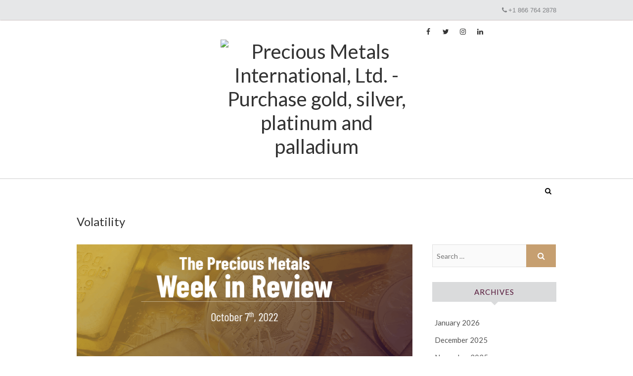

--- FILE ---
content_type: text/html; charset=UTF-8
request_url: https://blog.pmi.ky/tag/volatility/
body_size: 61306
content:
<!DOCTYPE html>
<html lang="en-US">
<head>
<meta charset="UTF-8" />
<link rel="profile" href="https://gmpg.org/xfn/11" />
<link rel="pingback" href="https://blog.pmi.ky/xmlrpc.php" />
<script type="text/javascript" src="//ajax.googleapis.com/ajax/libs/jquery/1.10.2/jquery.min.js"></script>
<meta name='robots' content='index, follow, max-image-preview:large, max-snippet:-1, max-video-preview:-1' />

	<!-- This site is optimized with the Yoast SEO plugin v25.6 - https://yoast.com/wordpress/plugins/seo/ -->
	<title>Volatility Archives - Precious Metals International Ltd.</title>
	<link rel="canonical" href="https://blog.pmi.ky/tag/volatility/" />
	<meta property="og:locale" content="en_US" />
	<meta property="og:type" content="article" />
	<meta property="og:title" content="Volatility Archives - Precious Metals International Ltd." />
	<meta property="og:url" content="https://blog.pmi.ky/tag/volatility/" />
	<meta property="og:site_name" content="Precious Metals International Ltd." />
	<meta name="twitter:card" content="summary_large_image" />
	<script type="application/ld+json" class="yoast-schema-graph">{"@context":"https://schema.org","@graph":[{"@type":"CollectionPage","@id":"https://blog.pmi.ky/tag/volatility/","url":"https://blog.pmi.ky/tag/volatility/","name":"Volatility Archives - Precious Metals International Ltd.","isPartOf":{"@id":"https://blog.pmi.ky/#website"},"primaryImageOfPage":{"@id":"https://blog.pmi.ky/tag/volatility/#primaryimage"},"image":{"@id":"https://blog.pmi.ky/tag/volatility/#primaryimage"},"thumbnailUrl":"https://i0.wp.com/blog.pmi.ky/wp-content/uploads/2022/10/precious-metals-week-in-review-october-7th-2022.png?fit=791%2C401&ssl=1","breadcrumb":{"@id":"https://blog.pmi.ky/tag/volatility/#breadcrumb"},"inLanguage":"en-US"},{"@type":"ImageObject","inLanguage":"en-US","@id":"https://blog.pmi.ky/tag/volatility/#primaryimage","url":"https://i0.wp.com/blog.pmi.ky/wp-content/uploads/2022/10/precious-metals-week-in-review-october-7th-2022.png?fit=791%2C401&ssl=1","contentUrl":"https://i0.wp.com/blog.pmi.ky/wp-content/uploads/2022/10/precious-metals-week-in-review-october-7th-2022.png?fit=791%2C401&ssl=1","width":791,"height":401,"caption":"The Precious Metals Week in Review – October 7th, 2022"},{"@type":"BreadcrumbList","@id":"https://blog.pmi.ky/tag/volatility/#breadcrumb","itemListElement":[{"@type":"ListItem","position":1,"name":"Home","item":"https://blog.pmi.ky/"},{"@type":"ListItem","position":2,"name":"Volatility"}]},{"@type":"WebSite","@id":"https://blog.pmi.ky/#website","url":"https://blog.pmi.ky/","name":"Precious Metals International Ltd.","description":"Invest in Precious Metals, Gold, Silver, Platinum, and Palladium.","publisher":{"@id":"https://blog.pmi.ky/#organization"},"potentialAction":[{"@type":"SearchAction","target":{"@type":"EntryPoint","urlTemplate":"https://blog.pmi.ky/?s={search_term_string}"},"query-input":{"@type":"PropertyValueSpecification","valueRequired":true,"valueName":"search_term_string"}}],"inLanguage":"en-US"},{"@type":"Organization","@id":"https://blog.pmi.ky/#organization","name":"Precious Metals International Ltd.","url":"https://blog.pmi.ky/","logo":{"@type":"ImageObject","inLanguage":"en-US","@id":"https://blog.pmi.ky/#/schema/logo/image/","url":"https://i0.wp.com/blog.pmi.ky/wp-content/uploads/2017/03/cropped-logo.png?fit=361%2C102&ssl=1","contentUrl":"https://i0.wp.com/blog.pmi.ky/wp-content/uploads/2017/03/cropped-logo.png?fit=361%2C102&ssl=1","width":361,"height":102,"caption":"Precious Metals International Ltd."},"image":{"@id":"https://blog.pmi.ky/#/schema/logo/image/"}}]}</script>
	<!-- / Yoast SEO plugin. -->


<link rel='dns-prefetch' href='//js.hs-scripts.com' />
<link rel='dns-prefetch' href='//secure.gravatar.com' />
<link rel='dns-prefetch' href='//stats.wp.com' />
<link rel='dns-prefetch' href='//fonts.googleapis.com' />
<link rel='dns-prefetch' href='//v0.wordpress.com' />
<link rel='dns-prefetch' href='//widgets.wp.com' />
<link rel='dns-prefetch' href='//s0.wp.com' />
<link rel='dns-prefetch' href='//0.gravatar.com' />
<link rel='dns-prefetch' href='//1.gravatar.com' />
<link rel='dns-prefetch' href='//2.gravatar.com' />
<link rel='preconnect' href='//i0.wp.com' />
<link rel='preconnect' href='//c0.wp.com' />
<link rel="alternate" type="application/rss+xml" title="Precious Metals International Ltd. &raquo; Feed" href="https://blog.pmi.ky/feed/" />
<link rel="alternate" type="application/rss+xml" title="Precious Metals International Ltd. &raquo; Comments Feed" href="https://blog.pmi.ky/comments/feed/" />
<link rel="alternate" type="application/rss+xml" title="Precious Metals International Ltd. &raquo; Volatility Tag Feed" href="https://blog.pmi.ky/tag/volatility/feed/" />
<script type="text/javascript">
/* <![CDATA[ */
window._wpemojiSettings = {"baseUrl":"https:\/\/s.w.org\/images\/core\/emoji\/15.0.3\/72x72\/","ext":".png","svgUrl":"https:\/\/s.w.org\/images\/core\/emoji\/15.0.3\/svg\/","svgExt":".svg","source":{"concatemoji":"https:\/\/blog.pmi.ky\/wp-includes\/js\/wp-emoji-release.min.js?ver=5b3dccdde2f04c2de5c1da8f440f7a12"}};
/*! This file is auto-generated */
!function(i,n){var o,s,e;function c(e){try{var t={supportTests:e,timestamp:(new Date).valueOf()};sessionStorage.setItem(o,JSON.stringify(t))}catch(e){}}function p(e,t,n){e.clearRect(0,0,e.canvas.width,e.canvas.height),e.fillText(t,0,0);var t=new Uint32Array(e.getImageData(0,0,e.canvas.width,e.canvas.height).data),r=(e.clearRect(0,0,e.canvas.width,e.canvas.height),e.fillText(n,0,0),new Uint32Array(e.getImageData(0,0,e.canvas.width,e.canvas.height).data));return t.every(function(e,t){return e===r[t]})}function u(e,t,n){switch(t){case"flag":return n(e,"\ud83c\udff3\ufe0f\u200d\u26a7\ufe0f","\ud83c\udff3\ufe0f\u200b\u26a7\ufe0f")?!1:!n(e,"\ud83c\uddfa\ud83c\uddf3","\ud83c\uddfa\u200b\ud83c\uddf3")&&!n(e,"\ud83c\udff4\udb40\udc67\udb40\udc62\udb40\udc65\udb40\udc6e\udb40\udc67\udb40\udc7f","\ud83c\udff4\u200b\udb40\udc67\u200b\udb40\udc62\u200b\udb40\udc65\u200b\udb40\udc6e\u200b\udb40\udc67\u200b\udb40\udc7f");case"emoji":return!n(e,"\ud83d\udc26\u200d\u2b1b","\ud83d\udc26\u200b\u2b1b")}return!1}function f(e,t,n){var r="undefined"!=typeof WorkerGlobalScope&&self instanceof WorkerGlobalScope?new OffscreenCanvas(300,150):i.createElement("canvas"),a=r.getContext("2d",{willReadFrequently:!0}),o=(a.textBaseline="top",a.font="600 32px Arial",{});return e.forEach(function(e){o[e]=t(a,e,n)}),o}function t(e){var t=i.createElement("script");t.src=e,t.defer=!0,i.head.appendChild(t)}"undefined"!=typeof Promise&&(o="wpEmojiSettingsSupports",s=["flag","emoji"],n.supports={everything:!0,everythingExceptFlag:!0},e=new Promise(function(e){i.addEventListener("DOMContentLoaded",e,{once:!0})}),new Promise(function(t){var n=function(){try{var e=JSON.parse(sessionStorage.getItem(o));if("object"==typeof e&&"number"==typeof e.timestamp&&(new Date).valueOf()<e.timestamp+604800&&"object"==typeof e.supportTests)return e.supportTests}catch(e){}return null}();if(!n){if("undefined"!=typeof Worker&&"undefined"!=typeof OffscreenCanvas&&"undefined"!=typeof URL&&URL.createObjectURL&&"undefined"!=typeof Blob)try{var e="postMessage("+f.toString()+"("+[JSON.stringify(s),u.toString(),p.toString()].join(",")+"));",r=new Blob([e],{type:"text/javascript"}),a=new Worker(URL.createObjectURL(r),{name:"wpTestEmojiSupports"});return void(a.onmessage=function(e){c(n=e.data),a.terminate(),t(n)})}catch(e){}c(n=f(s,u,p))}t(n)}).then(function(e){for(var t in e)n.supports[t]=e[t],n.supports.everything=n.supports.everything&&n.supports[t],"flag"!==t&&(n.supports.everythingExceptFlag=n.supports.everythingExceptFlag&&n.supports[t]);n.supports.everythingExceptFlag=n.supports.everythingExceptFlag&&!n.supports.flag,n.DOMReady=!1,n.readyCallback=function(){n.DOMReady=!0}}).then(function(){return e}).then(function(){var e;n.supports.everything||(n.readyCallback(),(e=n.source||{}).concatemoji?t(e.concatemoji):e.wpemoji&&e.twemoji&&(t(e.twemoji),t(e.wpemoji)))}))}((window,document),window._wpemojiSettings);
/* ]]> */
</script>
<style id='wp-emoji-styles-inline-css' type='text/css'>

	img.wp-smiley, img.emoji {
		display: inline !important;
		border: none !important;
		box-shadow: none !important;
		height: 1em !important;
		width: 1em !important;
		margin: 0 0.07em !important;
		vertical-align: -0.1em !important;
		background: none !important;
		padding: 0 !important;
	}
</style>
<link rel='stylesheet' id='wp-block-library-css' href='https://c0.wp.com/c/6.6.4/wp-includes/css/dist/block-library/style.min.css' type='text/css' media='all' />
<style id='pdfemb-pdf-embedder-viewer-style-inline-css' type='text/css'>
.wp-block-pdfemb-pdf-embedder-viewer{max-width:none}

</style>
<link rel='stylesheet' id='mediaelement-css' href='https://c0.wp.com/c/6.6.4/wp-includes/js/mediaelement/mediaelementplayer-legacy.min.css' type='text/css' media='all' />
<link rel='stylesheet' id='wp-mediaelement-css' href='https://c0.wp.com/c/6.6.4/wp-includes/js/mediaelement/wp-mediaelement.min.css' type='text/css' media='all' />
<style id='jetpack-sharing-buttons-style-inline-css' type='text/css'>
.jetpack-sharing-buttons__services-list{display:flex;flex-direction:row;flex-wrap:wrap;gap:0;list-style-type:none;margin:5px;padding:0}.jetpack-sharing-buttons__services-list.has-small-icon-size{font-size:12px}.jetpack-sharing-buttons__services-list.has-normal-icon-size{font-size:16px}.jetpack-sharing-buttons__services-list.has-large-icon-size{font-size:24px}.jetpack-sharing-buttons__services-list.has-huge-icon-size{font-size:36px}@media print{.jetpack-sharing-buttons__services-list{display:none!important}}.editor-styles-wrapper .wp-block-jetpack-sharing-buttons{gap:0;padding-inline-start:0}ul.jetpack-sharing-buttons__services-list.has-background{padding:1.25em 2.375em}
</style>
<style id='classic-theme-styles-inline-css' type='text/css'>
/*! This file is auto-generated */
.wp-block-button__link{color:#fff;background-color:#32373c;border-radius:9999px;box-shadow:none;text-decoration:none;padding:calc(.667em + 2px) calc(1.333em + 2px);font-size:1.125em}.wp-block-file__button{background:#32373c;color:#fff;text-decoration:none}
</style>
<style id='global-styles-inline-css' type='text/css'>
:root{--wp--preset--aspect-ratio--square: 1;--wp--preset--aspect-ratio--4-3: 4/3;--wp--preset--aspect-ratio--3-4: 3/4;--wp--preset--aspect-ratio--3-2: 3/2;--wp--preset--aspect-ratio--2-3: 2/3;--wp--preset--aspect-ratio--16-9: 16/9;--wp--preset--aspect-ratio--9-16: 9/16;--wp--preset--color--black: #000000;--wp--preset--color--cyan-bluish-gray: #abb8c3;--wp--preset--color--white: #ffffff;--wp--preset--color--pale-pink: #f78da7;--wp--preset--color--vivid-red: #cf2e2e;--wp--preset--color--luminous-vivid-orange: #ff6900;--wp--preset--color--luminous-vivid-amber: #fcb900;--wp--preset--color--light-green-cyan: #7bdcb5;--wp--preset--color--vivid-green-cyan: #00d084;--wp--preset--color--pale-cyan-blue: #8ed1fc;--wp--preset--color--vivid-cyan-blue: #0693e3;--wp--preset--color--vivid-purple: #9b51e0;--wp--preset--gradient--vivid-cyan-blue-to-vivid-purple: linear-gradient(135deg,rgba(6,147,227,1) 0%,rgb(155,81,224) 100%);--wp--preset--gradient--light-green-cyan-to-vivid-green-cyan: linear-gradient(135deg,rgb(122,220,180) 0%,rgb(0,208,130) 100%);--wp--preset--gradient--luminous-vivid-amber-to-luminous-vivid-orange: linear-gradient(135deg,rgba(252,185,0,1) 0%,rgba(255,105,0,1) 100%);--wp--preset--gradient--luminous-vivid-orange-to-vivid-red: linear-gradient(135deg,rgba(255,105,0,1) 0%,rgb(207,46,46) 100%);--wp--preset--gradient--very-light-gray-to-cyan-bluish-gray: linear-gradient(135deg,rgb(238,238,238) 0%,rgb(169,184,195) 100%);--wp--preset--gradient--cool-to-warm-spectrum: linear-gradient(135deg,rgb(74,234,220) 0%,rgb(151,120,209) 20%,rgb(207,42,186) 40%,rgb(238,44,130) 60%,rgb(251,105,98) 80%,rgb(254,248,76) 100%);--wp--preset--gradient--blush-light-purple: linear-gradient(135deg,rgb(255,206,236) 0%,rgb(152,150,240) 100%);--wp--preset--gradient--blush-bordeaux: linear-gradient(135deg,rgb(254,205,165) 0%,rgb(254,45,45) 50%,rgb(107,0,62) 100%);--wp--preset--gradient--luminous-dusk: linear-gradient(135deg,rgb(255,203,112) 0%,rgb(199,81,192) 50%,rgb(65,88,208) 100%);--wp--preset--gradient--pale-ocean: linear-gradient(135deg,rgb(255,245,203) 0%,rgb(182,227,212) 50%,rgb(51,167,181) 100%);--wp--preset--gradient--electric-grass: linear-gradient(135deg,rgb(202,248,128) 0%,rgb(113,206,126) 100%);--wp--preset--gradient--midnight: linear-gradient(135deg,rgb(2,3,129) 0%,rgb(40,116,252) 100%);--wp--preset--font-size--small: 13px;--wp--preset--font-size--medium: 20px;--wp--preset--font-size--large: 36px;--wp--preset--font-size--x-large: 42px;--wp--preset--spacing--20: 0.44rem;--wp--preset--spacing--30: 0.67rem;--wp--preset--spacing--40: 1rem;--wp--preset--spacing--50: 1.5rem;--wp--preset--spacing--60: 2.25rem;--wp--preset--spacing--70: 3.38rem;--wp--preset--spacing--80: 5.06rem;--wp--preset--shadow--natural: 6px 6px 9px rgba(0, 0, 0, 0.2);--wp--preset--shadow--deep: 12px 12px 50px rgba(0, 0, 0, 0.4);--wp--preset--shadow--sharp: 6px 6px 0px rgba(0, 0, 0, 0.2);--wp--preset--shadow--outlined: 6px 6px 0px -3px rgba(255, 255, 255, 1), 6px 6px rgba(0, 0, 0, 1);--wp--preset--shadow--crisp: 6px 6px 0px rgba(0, 0, 0, 1);}:where(.is-layout-flex){gap: 0.5em;}:where(.is-layout-grid){gap: 0.5em;}body .is-layout-flex{display: flex;}.is-layout-flex{flex-wrap: wrap;align-items: center;}.is-layout-flex > :is(*, div){margin: 0;}body .is-layout-grid{display: grid;}.is-layout-grid > :is(*, div){margin: 0;}:where(.wp-block-columns.is-layout-flex){gap: 2em;}:where(.wp-block-columns.is-layout-grid){gap: 2em;}:where(.wp-block-post-template.is-layout-flex){gap: 1.25em;}:where(.wp-block-post-template.is-layout-grid){gap: 1.25em;}.has-black-color{color: var(--wp--preset--color--black) !important;}.has-cyan-bluish-gray-color{color: var(--wp--preset--color--cyan-bluish-gray) !important;}.has-white-color{color: var(--wp--preset--color--white) !important;}.has-pale-pink-color{color: var(--wp--preset--color--pale-pink) !important;}.has-vivid-red-color{color: var(--wp--preset--color--vivid-red) !important;}.has-luminous-vivid-orange-color{color: var(--wp--preset--color--luminous-vivid-orange) !important;}.has-luminous-vivid-amber-color{color: var(--wp--preset--color--luminous-vivid-amber) !important;}.has-light-green-cyan-color{color: var(--wp--preset--color--light-green-cyan) !important;}.has-vivid-green-cyan-color{color: var(--wp--preset--color--vivid-green-cyan) !important;}.has-pale-cyan-blue-color{color: var(--wp--preset--color--pale-cyan-blue) !important;}.has-vivid-cyan-blue-color{color: var(--wp--preset--color--vivid-cyan-blue) !important;}.has-vivid-purple-color{color: var(--wp--preset--color--vivid-purple) !important;}.has-black-background-color{background-color: var(--wp--preset--color--black) !important;}.has-cyan-bluish-gray-background-color{background-color: var(--wp--preset--color--cyan-bluish-gray) !important;}.has-white-background-color{background-color: var(--wp--preset--color--white) !important;}.has-pale-pink-background-color{background-color: var(--wp--preset--color--pale-pink) !important;}.has-vivid-red-background-color{background-color: var(--wp--preset--color--vivid-red) !important;}.has-luminous-vivid-orange-background-color{background-color: var(--wp--preset--color--luminous-vivid-orange) !important;}.has-luminous-vivid-amber-background-color{background-color: var(--wp--preset--color--luminous-vivid-amber) !important;}.has-light-green-cyan-background-color{background-color: var(--wp--preset--color--light-green-cyan) !important;}.has-vivid-green-cyan-background-color{background-color: var(--wp--preset--color--vivid-green-cyan) !important;}.has-pale-cyan-blue-background-color{background-color: var(--wp--preset--color--pale-cyan-blue) !important;}.has-vivid-cyan-blue-background-color{background-color: var(--wp--preset--color--vivid-cyan-blue) !important;}.has-vivid-purple-background-color{background-color: var(--wp--preset--color--vivid-purple) !important;}.has-black-border-color{border-color: var(--wp--preset--color--black) !important;}.has-cyan-bluish-gray-border-color{border-color: var(--wp--preset--color--cyan-bluish-gray) !important;}.has-white-border-color{border-color: var(--wp--preset--color--white) !important;}.has-pale-pink-border-color{border-color: var(--wp--preset--color--pale-pink) !important;}.has-vivid-red-border-color{border-color: var(--wp--preset--color--vivid-red) !important;}.has-luminous-vivid-orange-border-color{border-color: var(--wp--preset--color--luminous-vivid-orange) !important;}.has-luminous-vivid-amber-border-color{border-color: var(--wp--preset--color--luminous-vivid-amber) !important;}.has-light-green-cyan-border-color{border-color: var(--wp--preset--color--light-green-cyan) !important;}.has-vivid-green-cyan-border-color{border-color: var(--wp--preset--color--vivid-green-cyan) !important;}.has-pale-cyan-blue-border-color{border-color: var(--wp--preset--color--pale-cyan-blue) !important;}.has-vivid-cyan-blue-border-color{border-color: var(--wp--preset--color--vivid-cyan-blue) !important;}.has-vivid-purple-border-color{border-color: var(--wp--preset--color--vivid-purple) !important;}.has-vivid-cyan-blue-to-vivid-purple-gradient-background{background: var(--wp--preset--gradient--vivid-cyan-blue-to-vivid-purple) !important;}.has-light-green-cyan-to-vivid-green-cyan-gradient-background{background: var(--wp--preset--gradient--light-green-cyan-to-vivid-green-cyan) !important;}.has-luminous-vivid-amber-to-luminous-vivid-orange-gradient-background{background: var(--wp--preset--gradient--luminous-vivid-amber-to-luminous-vivid-orange) !important;}.has-luminous-vivid-orange-to-vivid-red-gradient-background{background: var(--wp--preset--gradient--luminous-vivid-orange-to-vivid-red) !important;}.has-very-light-gray-to-cyan-bluish-gray-gradient-background{background: var(--wp--preset--gradient--very-light-gray-to-cyan-bluish-gray) !important;}.has-cool-to-warm-spectrum-gradient-background{background: var(--wp--preset--gradient--cool-to-warm-spectrum) !important;}.has-blush-light-purple-gradient-background{background: var(--wp--preset--gradient--blush-light-purple) !important;}.has-blush-bordeaux-gradient-background{background: var(--wp--preset--gradient--blush-bordeaux) !important;}.has-luminous-dusk-gradient-background{background: var(--wp--preset--gradient--luminous-dusk) !important;}.has-pale-ocean-gradient-background{background: var(--wp--preset--gradient--pale-ocean) !important;}.has-electric-grass-gradient-background{background: var(--wp--preset--gradient--electric-grass) !important;}.has-midnight-gradient-background{background: var(--wp--preset--gradient--midnight) !important;}.has-small-font-size{font-size: var(--wp--preset--font-size--small) !important;}.has-medium-font-size{font-size: var(--wp--preset--font-size--medium) !important;}.has-large-font-size{font-size: var(--wp--preset--font-size--large) !important;}.has-x-large-font-size{font-size: var(--wp--preset--font-size--x-large) !important;}
:where(.wp-block-post-template.is-layout-flex){gap: 1.25em;}:where(.wp-block-post-template.is-layout-grid){gap: 1.25em;}
:where(.wp-block-columns.is-layout-flex){gap: 2em;}:where(.wp-block-columns.is-layout-grid){gap: 2em;}
:root :where(.wp-block-pullquote){font-size: 1.5em;line-height: 1.6;}
</style>
<link rel='stylesheet' id='edge-style-css' href='https://blog.pmi.ky/wp-content/themes/pmi_blog_2019/style.css?ver=5b3dccdde2f04c2de5c1da8f440f7a12' type='text/css' media='all' />
<link rel='stylesheet' id='font-awesome-css' href='https://blog.pmi.ky/wp-content/themes/pmi_blog_2019/assets/font-awesome/css/font-awesome.min.css?ver=5b3dccdde2f04c2de5c1da8f440f7a12' type='text/css' media='all' />
<link rel='stylesheet' id='edge-responsive-css' href='https://blog.pmi.ky/wp-content/themes/pmi_blog_2019/css/responsive.css?ver=5b3dccdde2f04c2de5c1da8f440f7a12' type='text/css' media='all' />
<link rel='stylesheet' id='edge_google_fonts-css' href='//fonts.googleapis.com/css?family=Lato%3A400%2C300%2C700%2C400italic%7CPlayfair+Display&#038;ver=6.6.4' type='text/css' media='all' />
<link rel='stylesheet' id='jetpack_likes-css' href='https://c0.wp.com/p/jetpack/14.5/modules/likes/style.css' type='text/css' media='all' />
<script type="text/javascript" src="https://c0.wp.com/c/6.6.4/wp-includes/js/jquery/jquery.min.js" id="jquery-core-js"></script>
<script type="text/javascript" src="https://c0.wp.com/c/6.6.4/wp-includes/js/jquery/jquery-migrate.min.js" id="jquery-migrate-js"></script>
<script type="text/javascript" src="https://blog.pmi.ky/wp-content/themes/pmi_blog_2019/js/edge-main.js?ver=5b3dccdde2f04c2de5c1da8f440f7a12" id="edge-main-js"></script>
<!--[if lt IE 9]>
<script type="text/javascript" src="https://blog.pmi.ky/wp-content/themes/pmi_blog_2019/js/html5.js?ver=3.7.3" id="html5-js"></script>
<![endif]-->
<link rel="https://api.w.org/" href="https://blog.pmi.ky/wp-json/" /><link rel="alternate" title="JSON" type="application/json" href="https://blog.pmi.ky/wp-json/wp/v2/tags/485" />			<!-- DO NOT COPY THIS SNIPPET! Start of Page Analytics Tracking for HubSpot WordPress plugin v11.3.37-->
			<script class="hsq-set-content-id" data-content-id="listing-page">
				var _hsq = _hsq || [];
				_hsq.push(["setContentType", "listing-page"]);
			</script>
			<!-- DO NOT COPY THIS SNIPPET! End of Page Analytics Tracking for HubSpot WordPress plugin -->
				<style>img#wpstats{display:none}</style>
			<meta name="viewport" content="width=device-width, initial-scale=1, maximum-scale=1">
	<!-- Custom CSS -->
<style type="text/css" media="screen">
/*Disabled First Big Letter */
									.post:first-child .entry-content p:first-child:first-letter {
									 border-right: none;
									 display: inherit;
									 float: inherit;
									 font-family: inherit;
									 font-size: inherit;
									 line-height: inherit;
									 margin-bottom: inherit;
									 margin-right: inherit;
									 margin-top: inherit;
									 padding: inherit;
									 text-a
</style>

<!-- Meta Pixel Code -->
<script type='text/javascript'>
!function(f,b,e,v,n,t,s){if(f.fbq)return;n=f.fbq=function(){n.callMethod?
n.callMethod.apply(n,arguments):n.queue.push(arguments)};if(!f._fbq)f._fbq=n;
n.push=n;n.loaded=!0;n.version='2.0';n.queue=[];t=b.createElement(e);t.async=!0;
t.src=v;s=b.getElementsByTagName(e)[0];s.parentNode.insertBefore(t,s)}(window,
document,'script','https://connect.facebook.net/en_US/fbevents.js');
</script>
<!-- End Meta Pixel Code -->
<script type='text/javascript'>var url = window.location.origin + '?ob=open-bridge';
            fbq('set', 'openbridge', '365652051123411', url);
fbq('init', '365652051123411', {}, {
    "agent": "wordpress-6.6.4-4.1.5"
})</script><script type='text/javascript'>
    fbq('track', 'PageView', []);
  </script><link rel="icon" href="https://i0.wp.com/blog.pmi.ky/wp-content/uploads/2019/05/cropped-pmi-favicon.png?fit=32%2C32&#038;ssl=1" sizes="32x32" />
<link rel="icon" href="https://i0.wp.com/blog.pmi.ky/wp-content/uploads/2019/05/cropped-pmi-favicon.png?fit=192%2C192&#038;ssl=1" sizes="192x192" />
<link rel="apple-touch-icon" href="https://i0.wp.com/blog.pmi.ky/wp-content/uploads/2019/05/cropped-pmi-favicon.png?fit=180%2C180&#038;ssl=1" />
<meta name="msapplication-TileImage" content="https://i0.wp.com/blog.pmi.ky/wp-content/uploads/2019/05/cropped-pmi-favicon.png?fit=270%2C270&#038;ssl=1" />
		<style type="text/css" id="wp-custom-css">
			/* 2.0 Typography
================================================== */
body,
button,
input,
select,
textarea {
	color: #333;
	font: 400 15px/1.5 'lato', sans-serif;
	word-wrap: break-word;
	overflow-x: hidden;
}

/* ----- #Headings  ----- */
h1, h2, h3, h4, h5, h6 {
	color: #333;
	font-family: 'Lato', sans-serif;
	font-weight: 400;
	margin-top:0;
	padding-bottom: 20px;
}
h1 a, h2 a, h3 a, h4 a, h5 a, h6 a { 
	font-weight: inherit;
}
h1 {
	font-size: 24px;
	line-height: 26px;
}
h2 {
	font-size: 22px;
	line-height: 24px;
}
h3 {
	font-size: 20px;
	line-height: 22px;
}
h4 {
	font-size: 18px;
	line-height: 20px;
}
h5 {
	font-size: 16px;
	line-height: 18px;
}
h6 {
	font-size: 14px;
	line-height: 16px;
}

.highlight { 
	font-weight: 500;
}


/* 25.0 Widgets
================================================== */

.widget {
	margin-bottom: 30px;
}
.widget ul li a {
	color: #545454;
}
.widget ul li a:hover {
	color: #C69f70;
}
.widget-title {
	font-size: 16px;
	line-height: 24px;
	font-weight: 400;
	padding-bottom: 20px;
}
.widget-title,
.widget-title a {
	color:#333;
}
.widget-title a:hover {
	color: #C69f70;
}
#secondary .widget-title:after {
	-moz-border-bottom-colors: none;
	-moz-border-left-colors: none;
	-moz-border-right-colors: none;
	-moz-border-top-colors: none;
	border-color: #dadbdc transparent transparent;
	border-image: none;
	border-style: solid;
	border-width: 7px;
	content: "";
	height: 0;
	left: 50%;
	margin-left: -7px;
	position: absolute;
	top: 100%;
	width: 0;
}
#secondary .widget-title {
	background-color: #dadbdc;
	color: #531436;
	font-size: 15px;
	line-height: 24px;
	letter-spacing: 1px;
	margin-bottom: 25px;
	padding: 8px 0;
	position: relative;
	text-align: center;
	text-transform: uppercase;
}

/* ----- Site Info ----- */
.site-info {
	padding: 20px 0px 15px;
	background-color: #f8f8f8;
	font-size: 14px;
	line-height: 22px;
	text-align: center;
	background-position: center center;
	background-size: cover;
}
.site-info .social-links {
	float: none;
	margin-bottom: 15px;
	text-align: center;
}
.site-info .social-links {
	display: inline-block;
}
.site-info .social-links a {
	border: 1px solid #ffffff;
	color: #ffffff;
	display: inline-block;
	margin: 10px 8px 0;
}
.site-info .social-links a:hover {
	border-color: transparent;
}
.site-info .copyright {
	color: #ffffff;
	font-size: 13px;
	line-height: 21px;
	padding-top: 15px;
	text-align: center;
}
.site-info .copyright a {
	color: #ffffff;
}
.site-info .copyright a:hover {
	color: #ffffff;
}		</style>
			<!-- Global site tag (gtag.js) - Google Analytics -->
<script async src="https://www.googletagmanager.com/gtag/js?id=G-L0VBN9QFD9"></script>
<script>
  window.dataLayer = window.dataLayer || [];
  function gtag(){dataLayer.push(arguments);}
  gtag('js', new Date());

  gtag('config', 'G-L0VBN9QFD9');
</script>
</head>
<body data-rsssl=1 class="archive tag tag-volatility tag-485 wp-custom-logo">
<div id="page" class="hfeed site">
<!-- Masthead ============================================= -->
<header id="masthead" class="site-header">
	<div id="top_menu">

		<div class="container">
			<div class=pull-left> 
				<!--<a class="email" href="mailto:pmi@pmi.ky"><i class="fa fa-mail fa-fw"></i>pmi@pmi.ky</a>-->
				<span id="NYTime" style="line-height: 48px !important;">
					<iframe src="https://freesecure.timeanddate.com/clock/i6pzjjy3/n179/fn14/fs12/fc808285/tct/pct/ahl/tt0/th2/ta1" frameborder="0" width="288" height="18" allowTransparency="true"></iframe>
				</span>
				<!-- <span id="NYTime"> <span class="data_loading data_NYTime"><i class="fa fa-cog fa-spin" aria-hidden="true"></i></span>Loading.. </span> -->
			</div>
			<div class=pull-right> 
				<a class="telephone" href="tel:18667642878"><i class="fa fa-phone fa-fw"></i>+1 866 764 2878</a>
			</div>
			<div class="clearfix"></div>
		</div>
	</div>
				<div class="top-header">
			<div class="container clearfix">
				<div class="header-social-block">	<div class="social-links clearfix">
		<a target="_blank" href="https://www.facebook.com/pmi.ky/"><i class="fa fa-facebook"></i></a><a target="_blank" href="https://twitter.com/pmi_ky"><i class="fa fa-twitter"></i></a><a target="_blank" href="https://www.instagram.com/pmi.ky/"><i class="fa fa-instagram"></i></a><a target="_blank" href="https://www.linkedin.com/company/pmi.ky"><i class="fa fa-linkedin"></i></a>	</div><!-- end .social-links -->
</div><!-- end .header-social-block -->		<div id="site-branding">
		 <h2 id="site-title"> 			<!-- <a href="" title="" rel="home">  </a> -->
			<img class="img-responsive footter_logos left" src="https://www.pmi.ky/www_site/view//layout/img/precious-metals-international-logo.svg"
            alt="Precious Metals International, Ltd. - Purchase gold, silver, platinum and palladium" title="Precious Metals International, Ltd. - Purchase gold, silver, platinum and palladium" width="400" height="60">
		 </h2> <!-- end .site-title --> 		<!-- <div id ="site-description">  </div> end #site-description -->
				</div> <!-- end #site-branding -->
					</div> <!-- end .container -->
		</div> <!-- end .top-header -->
		<!-- Main Header============================================= -->
				<div id="sticky_header">
					<div class="container clearfix">
					  	<h3 class="nav-site-title">
							<a href="https://blog.pmi.ky/" title="Precious Metals International Ltd.">Precious Metals International Ltd.</a>
						</h3>
					<!-- end .nav-site-title -->
						<!-- Main Nav ============================================= -->
												<nav id="site-navigation" class="main-navigation clearfix">
							<button class="menu-toggle" aria-controls="primary-menu" aria-expanded="false">
								<span class="line-one"></span>
					  			<span class="line-two"></span>
					  			<span class="line-three"></span>
						  	</button>
					  	<!-- end .menu-toggle -->
													</nav> <!-- end #site-navigation -->
													<div id="search-toggle" class="header-search"></div>
							<div id="search-box" class="clearfix">
								<form class="search-form" action="https://blog.pmi.ky/" method="get">
		<input type="search" name="s" class="search-field" placeholder="Search &hellip;" autocomplete="off">
	<button type="submit" class="search-submit"><i class="fa fa-search"></i></button>
	</form> <!-- end .search-form -->							</div>  <!-- end #search-box -->
						</div> <!-- end .container -->
			</div> <!-- end #sticky_header --></header> <!-- end #masthead -->
<!-- Main Page Start ============================================= -->
<div id="content">
<div class="container clearfix">
<script type="text/javascript">
    // $(document).ready(function(){
    //     jClock = function (jDate, jHora, jMin, jSec) {
    //         $("#NYTime").html('Today is ' + jDate + ' at ' + jHora + ':' + jMin + ':' + jSec + ' EST <a style="display:none" type="button" href="https://www.pmi.ky/www_app/index.php" class="form button lol">HOME</a>');
    //     };

    //     var jDate = 'Thursday, January 22 2026';
    //     var jHora = '12';
    //     var jMin  = '43';
    //     var jSec  = '54';

    //     jClock(jDate, jHora, jMin, jSec);

    //     var jClockInterval = setInterval(function () {
    //         jSec++;
    //         if (jSec >= 60) {
    //             jMin++;
    //             if (jMin >= 60) {
    //                 jHora++;
    //                 if (jHora > 23) {
    //                     jHora = '00';
    //                 }
    //                 else if (jHora < 10) {
    //                     jHora = '0' + jHora;
    //                 }
    //                 jMin = '00';
    //             } else if (jMin < 10) {
    //                 jMin = '0' + jMin;
    //             }
    //             jSec = '00';
    //         } else if (jSec < 10) {
    //             jSec = '0' + jSec;
    //         }
    //         jClock(jDate, jHora, jMin, jSec);
    //     }, 1000);
    // }); 
</script>
	<div class="page-header">
		<h1 class="page-title">Volatility</h1>
		<!-- .page-title -->
				<!-- .breadcrumb -->
	</div>
	<!-- .page-header -->
			<div id="primary">
								<main id="main" class="site-main clearfix">
							<article id="post-5683" class="post-5683 post type-post status-publish format-standard has-post-thumbnail hentry category-week-in-review tag-crude-oil-prices tag-federal-reserve tag-hurricane-ian tag-inflation tag-kim-jong-un tag-non-farm-payrolls tag-russia-vs-ukraine tag-state-unemployment tag-volatility">
					<div class="post-image-content">
				<figure class="post-featured-image">
					<a href="https://blog.pmi.ky/2022/10/08/the-precious-metals-week-in-review-october-7th-2022/" title="The Precious Metals Week in Review – October 7th, 2022">
					<img width="791" height="401" src="https://blog.pmi.ky/wp-content/uploads/2022/10/precious-metals-week-in-review-october-7th-2022.png" class="attachment-post-thumbnail size-post-thumbnail wp-post-image" alt="The Precious Metals Week in Review – October 7th, 2022" decoding="async" fetchpriority="high" srcset="https://i0.wp.com/blog.pmi.ky/wp-content/uploads/2022/10/precious-metals-week-in-review-october-7th-2022.png?w=791&amp;ssl=1 791w, https://i0.wp.com/blog.pmi.ky/wp-content/uploads/2022/10/precious-metals-week-in-review-october-7th-2022.png?resize=300%2C152&amp;ssl=1 300w, https://i0.wp.com/blog.pmi.ky/wp-content/uploads/2022/10/precious-metals-week-in-review-october-7th-2022.png?resize=768%2C389&amp;ssl=1 768w" sizes="(max-width: 791px) 100vw, 791px" data-attachment-id="5695" data-permalink="https://blog.pmi.ky/2022/10/08/the-precious-metals-week-in-review-october-7th-2022/precious-metals-week-in-review-october-7th-2022/" data-orig-file="https://i0.wp.com/blog.pmi.ky/wp-content/uploads/2022/10/precious-metals-week-in-review-october-7th-2022.png?fit=791%2C401&amp;ssl=1" data-orig-size="791,401" data-comments-opened="1" data-image-meta="{&quot;aperture&quot;:&quot;0&quot;,&quot;credit&quot;:&quot;&quot;,&quot;camera&quot;:&quot;&quot;,&quot;caption&quot;:&quot;&quot;,&quot;created_timestamp&quot;:&quot;0&quot;,&quot;copyright&quot;:&quot;&quot;,&quot;focal_length&quot;:&quot;0&quot;,&quot;iso&quot;:&quot;0&quot;,&quot;shutter_speed&quot;:&quot;0&quot;,&quot;title&quot;:&quot;&quot;,&quot;orientation&quot;:&quot;0&quot;}" data-image-title="The Precious Metals Week in Review – October 7th, 2022" data-image-description="&lt;p&gt;The Precious Metals Week in Review – October 7th, 2022&lt;/p&gt;
" data-image-caption="&lt;p&gt;The Precious Metals Week in Review – October 7th, 2022&lt;/p&gt;
" data-medium-file="https://i0.wp.com/blog.pmi.ky/wp-content/uploads/2022/10/precious-metals-week-in-review-october-7th-2022.png?fit=300%2C152&amp;ssl=1" data-large-file="https://i0.wp.com/blog.pmi.ky/wp-content/uploads/2022/10/precious-metals-week-in-review-october-7th-2022.png?fit=790%2C400&amp;ssl=1" />					</a>
				</figure><!-- end.post-featured-image  -->
			</div> <!-- end.post-image-content -->
				<header class="entry-header">
					<div class="entry-meta">
				<span class="cat-links">
					<a href="https://blog.pmi.ky/category/week-in-review/" rel="category tag">Week In Review</a>				</span> <!-- end .cat-links -->
								<span class="tag-links">
				<a href="https://blog.pmi.ky/tag/crude-oil-prices/" rel="tag">Crude Oil Prices</a>, <a href="https://blog.pmi.ky/tag/federal-reserve/" rel="tag">Federal Reserve</a>, <a href="https://blog.pmi.ky/tag/hurricane-ian/" rel="tag">Hurricane Ian</a>, <a href="https://blog.pmi.ky/tag/inflation/" rel="tag">Inflation</a>, <a href="https://blog.pmi.ky/tag/kim-jong-un/" rel="tag">Kim Jong Un</a>, <a href="https://blog.pmi.ky/tag/non-farm-payrolls/" rel="tag">Non-Farm Payrolls</a>, <a href="https://blog.pmi.ky/tag/russia-vs-ukraine/" rel="tag">Russia vs Ukraine</a>, <a href="https://blog.pmi.ky/tag/state-unemployment/" rel="tag">State Unemployment</a>, <a href="https://blog.pmi.ky/tag/volatility/" rel="tag">Volatility</a>				</span> <!-- end .tag-links -->
							</div><!-- end .entry-meta -->
					<h2 class="entry-title"> <a href="https://blog.pmi.ky/2022/10/08/the-precious-metals-week-in-review-october-7th-2022/" title="The Precious Metals Week in Review – October 7th, 2022"> The Precious Metals Week in Review – October 7th, 2022 </a> </h2> <!-- end.entry-title -->
			<div class="entry-meta">
				<span class="posted-on"><a title="4:04 pm" href="https://blog.pmi.ky/2022/10/08/the-precious-metals-week-in-review-october-7th-2022/">
				October 8, 2022 </a></span>
			</div><!-- end .entry-meta -->
		</header><!-- end .entry-header -->
		<div class="entry-content">
			<p>1. Volatility remained extreme this week as the U.S. saw the release of the Non-Farm Payrolls report for September and the war in Ukraine became increasingly desperate for the Russian occupiers. 2. For the week ending October 1, the seasonally adjusted number of Americans filing initial claims for unemployment surged by 29,000 from the previous&hellip; </p>
		</div> <!-- end .entry-content -->
					<footer class="entry-footer">
								<a class="more-link" title="" href="https://blog.pmi.ky/2022/10/08/the-precious-metals-week-in-review-october-7th-2022/">
				Read More				</a>
								<div class="entry-meta">
										<span class="author vcard"><a href="https://blog.pmi.ky/author/pmimarketing/" title="Precious Metals International Ltd.">
					Precious Metals International Ltd. </a></span> 
					
										<span class="comments">
					<a href="https://blog.pmi.ky/2022/10/08/the-precious-metals-week-in-review-october-7th-2022/#respond">No Comments</a> </span>
									</div> <!-- end .entry-meta -->
							</footer> <!-- end .entry-footer -->
				</article><!-- end .post -->		<article id="post-1558" class="post-1558 post type-post status-publish format-standard has-post-thumbnail hentry category-covid-19 category-donald-trump category-week-in-review tag-coronavirus tag-crude-oil-prices tag-recession tag-state-unemployment tag-volatility">
					<div class="post-image-content">
				<figure class="post-featured-image">
					<a href="https://blog.pmi.ky/2020/03/27/the-precious-metals-week-in-review-march-27th-2020/" title="The Precious Metals Week in Review – March 27th, 2020">
					<img width="791" height="401" src="https://blog.pmi.ky/wp-content/uploads/2020/03/precious-metals-week-in-review-march-27th-2020-2.png" class="attachment-post-thumbnail size-post-thumbnail wp-post-image" alt="The Precious Metals Week in Review - March 27th, 2020." decoding="async" srcset="https://i0.wp.com/blog.pmi.ky/wp-content/uploads/2020/03/precious-metals-week-in-review-march-27th-2020-2.png?w=791&amp;ssl=1 791w, https://i0.wp.com/blog.pmi.ky/wp-content/uploads/2020/03/precious-metals-week-in-review-march-27th-2020-2.png?resize=300%2C152&amp;ssl=1 300w, https://i0.wp.com/blog.pmi.ky/wp-content/uploads/2020/03/precious-metals-week-in-review-march-27th-2020-2.png?resize=768%2C389&amp;ssl=1 768w" sizes="(max-width: 791px) 100vw, 791px" data-attachment-id="1566" data-permalink="https://blog.pmi.ky/2020/03/27/the-precious-metals-week-in-review-march-27th-2020/precious-metals-week-in-review-march-27th-2020/" data-orig-file="https://i0.wp.com/blog.pmi.ky/wp-content/uploads/2020/03/precious-metals-week-in-review-march-27th-2020-2.png?fit=791%2C401&amp;ssl=1" data-orig-size="791,401" data-comments-opened="1" data-image-meta="{&quot;aperture&quot;:&quot;0&quot;,&quot;credit&quot;:&quot;&quot;,&quot;camera&quot;:&quot;&quot;,&quot;caption&quot;:&quot;&quot;,&quot;created_timestamp&quot;:&quot;0&quot;,&quot;copyright&quot;:&quot;&quot;,&quot;focal_length&quot;:&quot;0&quot;,&quot;iso&quot;:&quot;0&quot;,&quot;shutter_speed&quot;:&quot;0&quot;,&quot;title&quot;:&quot;&quot;,&quot;orientation&quot;:&quot;0&quot;}" data-image-title="The Precious Metals Week in Review &#8211; March 27th, 2020." data-image-description="&lt;p&gt;The Precious Metals Week in Review &#8211; March 27th, 2020.&lt;/p&gt;
" data-image-caption="&lt;p&gt;The Precious Metals Week in Review &#8211; March 27th, 2020.&lt;/p&gt;
" data-medium-file="https://i0.wp.com/blog.pmi.ky/wp-content/uploads/2020/03/precious-metals-week-in-review-march-27th-2020-2.png?fit=300%2C152&amp;ssl=1" data-large-file="https://i0.wp.com/blog.pmi.ky/wp-content/uploads/2020/03/precious-metals-week-in-review-march-27th-2020-2.png?fit=790%2C400&amp;ssl=1" />					</a>
				</figure><!-- end.post-featured-image  -->
			</div> <!-- end.post-image-content -->
				<header class="entry-header">
					<div class="entry-meta">
				<span class="cat-links">
					<a href="https://blog.pmi.ky/category/covid-19/" rel="category tag">COVID-19</a>, <a href="https://blog.pmi.ky/category/donald-trump/" rel="category tag">Donald Trump</a>, <a href="https://blog.pmi.ky/category/week-in-review/" rel="category tag">Week In Review</a>				</span> <!-- end .cat-links -->
								<span class="tag-links">
				<a href="https://blog.pmi.ky/tag/coronavirus/" rel="tag">Coronavirus</a>, <a href="https://blog.pmi.ky/tag/crude-oil-prices/" rel="tag">Crude Oil Prices</a>, <a href="https://blog.pmi.ky/tag/recession/" rel="tag">Recession</a>, <a href="https://blog.pmi.ky/tag/state-unemployment/" rel="tag">State Unemployment</a>, <a href="https://blog.pmi.ky/tag/volatility/" rel="tag">Volatility</a>				</span> <!-- end .tag-links -->
							</div><!-- end .entry-meta -->
					<h2 class="entry-title"> <a href="https://blog.pmi.ky/2020/03/27/the-precious-metals-week-in-review-march-27th-2020/" title="The Precious Metals Week in Review – March 27th, 2020"> The Precious Metals Week in Review – March 27th, 2020 </a> </h2> <!-- end.entry-title -->
			<div class="entry-meta">
				<span class="posted-on"><a title="7:37 pm" href="https://blog.pmi.ky/2020/03/27/the-precious-metals-week-in-review-march-27th-2020/">
				March 27, 2020 </a></span>
			</div><!-- end .entry-meta -->
		</header><!-- end .entry-header -->
		<div class="entry-content">
			<p>Market volatility remains extreme as researchers scramble to find treatment protocols and preventative vaccines for COVID-19, the spread of which has brought the globally connected economy to a shuddering halt.</p>
		</div> <!-- end .entry-content -->
					<footer class="entry-footer">
								<a class="more-link" title="" href="https://blog.pmi.ky/2020/03/27/the-precious-metals-week-in-review-march-27th-2020/">
				Read More				</a>
								<div class="entry-meta">
										<span class="author vcard"><a href="https://blog.pmi.ky/author/pmimarketing/" title="Precious Metals International Ltd.">
					Precious Metals International Ltd. </a></span> 
					
										<span class="comments">
					<a href="https://blog.pmi.ky/2020/03/27/the-precious-metals-week-in-review-march-27th-2020/#respond">No Comments</a> </span>
									</div> <!-- end .entry-meta -->
							</footer> <!-- end .entry-footer -->
				</article><!-- end .post -->		<article id="post-952" class="post-952 post type-post status-publish format-standard has-post-thumbnail hentry category-gold category-jeff-clark category-silver tag-gold-prices tag-investing tag-investment tag-silver-prices tag-volatility">
					<div class="post-image-content">
				<figure class="post-featured-image">
					<a href="https://blog.pmi.ky/2019/06/08/gold-silver-volatility-near-record-lows-guess-what-comes-next/" title="Gold &#038; Silver Volatility Near Record Lows — Guess What Comes Next?">
					<img width="790" height="453" src="https://blog.pmi.ky/wp-content/uploads/2019/06/gold-silver-volatility-near-record-lows.jpg" class="attachment-post-thumbnail size-post-thumbnail wp-post-image" alt="Gold &amp; Silver Volatility Near Record Lows — Guess What Comes Next?" decoding="async" srcset="https://i0.wp.com/blog.pmi.ky/wp-content/uploads/2019/06/gold-silver-volatility-near-record-lows.jpg?w=790&amp;ssl=1 790w, https://i0.wp.com/blog.pmi.ky/wp-content/uploads/2019/06/gold-silver-volatility-near-record-lows.jpg?resize=300%2C172&amp;ssl=1 300w, https://i0.wp.com/blog.pmi.ky/wp-content/uploads/2019/06/gold-silver-volatility-near-record-lows.jpg?resize=768%2C440&amp;ssl=1 768w" sizes="(max-width: 790px) 100vw, 790px" data-attachment-id="959" data-permalink="https://blog.pmi.ky/2019/06/08/gold-silver-volatility-near-record-lows-guess-what-comes-next/gold-silver-volatility-near-record-lows/" data-orig-file="https://i0.wp.com/blog.pmi.ky/wp-content/uploads/2019/06/gold-silver-volatility-near-record-lows.jpg?fit=790%2C453&amp;ssl=1" data-orig-size="790,453" data-comments-opened="1" data-image-meta="{&quot;aperture&quot;:&quot;0&quot;,&quot;credit&quot;:&quot;&quot;,&quot;camera&quot;:&quot;&quot;,&quot;caption&quot;:&quot;&quot;,&quot;created_timestamp&quot;:&quot;0&quot;,&quot;copyright&quot;:&quot;&quot;,&quot;focal_length&quot;:&quot;0&quot;,&quot;iso&quot;:&quot;0&quot;,&quot;shutter_speed&quot;:&quot;0&quot;,&quot;title&quot;:&quot;&quot;,&quot;orientation&quot;:&quot;0&quot;}" data-image-title="Gold &#038; Silver Volatility Near Record Lows — Guess What Comes Next?" data-image-description="&lt;p&gt;Gold &#038; Silver Volatility Near Record Lows — Guess What Comes Next?&lt;/p&gt;
" data-image-caption="&lt;p&gt;Gold &#038; Silver Volatility Near Record Lows — Guess What Comes Next?&lt;/p&gt;
&lt;p&gt;An article by Jeff Clark.&lt;/p&gt;
" data-medium-file="https://i0.wp.com/blog.pmi.ky/wp-content/uploads/2019/06/gold-silver-volatility-near-record-lows.jpg?fit=300%2C172&amp;ssl=1" data-large-file="https://i0.wp.com/blog.pmi.ky/wp-content/uploads/2019/06/gold-silver-volatility-near-record-lows.jpg?fit=790%2C453&amp;ssl=1" />					</a>
				</figure><!-- end.post-featured-image  -->
			</div> <!-- end.post-image-content -->
				<header class="entry-header">
					<div class="entry-meta">
				<span class="cat-links">
					<a href="https://blog.pmi.ky/category/gold/" rel="category tag">Gold</a>, <a href="https://blog.pmi.ky/category/jeff-clark/" rel="category tag">Jeff Clark</a>, <a href="https://blog.pmi.ky/category/silver/" rel="category tag">Silver</a>				</span> <!-- end .cat-links -->
								<span class="tag-links">
				<a href="https://blog.pmi.ky/tag/gold-prices/" rel="tag">Gold Prices</a>, <a href="https://blog.pmi.ky/tag/investing/" rel="tag">Investing</a>, <a href="https://blog.pmi.ky/tag/investment/" rel="tag">Investment</a>, <a href="https://blog.pmi.ky/tag/silver-prices/" rel="tag">Silver Prices</a>, <a href="https://blog.pmi.ky/tag/volatility/" rel="tag">Volatility</a>				</span> <!-- end .tag-links -->
							</div><!-- end .entry-meta -->
					<h2 class="entry-title"> <a href="https://blog.pmi.ky/2019/06/08/gold-silver-volatility-near-record-lows-guess-what-comes-next/" title="Gold &#038; Silver Volatility Near Record Lows — Guess What Comes Next?"> Gold &#038; Silver Volatility Near Record Lows — Guess What Comes Next? </a> </h2> <!-- end.entry-title -->
			<div class="entry-meta">
				<span class="posted-on"><a title="10:00 am" href="https://blog.pmi.ky/2019/06/08/gold-silver-volatility-near-record-lows-guess-what-comes-next/">
				June 8, 2019 </a></span>
			</div><!-- end .entry-meta -->
		</header><!-- end .entry-header -->
		<div class="entry-content">
			<p>As precious metals investors know all too well, gold and silver prices haven’t moved much for the past 5+ years. And along with that stagnant price environment has come low volatility.</p>
		</div> <!-- end .entry-content -->
					<footer class="entry-footer">
								<a class="more-link" title="" href="https://blog.pmi.ky/2019/06/08/gold-silver-volatility-near-record-lows-guess-what-comes-next/">
				Read More				</a>
								<div class="entry-meta">
										<span class="author vcard"><a href="https://blog.pmi.ky/author/pmimarketing/" title="Precious Metals International Ltd.">
					Precious Metals International Ltd. </a></span> 
					
										<span class="comments">
					<a href="https://blog.pmi.ky/2019/06/08/gold-silver-volatility-near-record-lows-guess-what-comes-next/#respond">No Comments</a> </span>
									</div> <!-- end .entry-meta -->
							</footer> <!-- end .entry-footer -->
				</article><!-- end .post -->				</main> <!-- #main -->
				<div class="container"></div> <!-- end .container -->						</div> <!-- #primary -->
						
<div id="secondary">
    <aside id="search-4" class="widget widget_search"><form class="search-form" action="https://blog.pmi.ky/" method="get">
		<input type="search" name="s" class="search-field" placeholder="Search &hellip;" autocomplete="off">
	<button type="submit" class="search-submit"><i class="fa fa-search"></i></button>
	</form> <!-- end .search-form --></aside><aside id="archives-5" class="widget widget_archive"><h2 class="widget-title">Archives</h2>
			<ul>
					<li><a href='https://blog.pmi.ky/2026/01/'>January 2026</a></li>
	<li><a href='https://blog.pmi.ky/2025/12/'>December 2025</a></li>
	<li><a href='https://blog.pmi.ky/2025/11/'>November 2025</a></li>
	<li><a href='https://blog.pmi.ky/2025/10/'>October 2025</a></li>
	<li><a href='https://blog.pmi.ky/2025/09/'>September 2025</a></li>
	<li><a href='https://blog.pmi.ky/2025/08/'>August 2025</a></li>
	<li><a href='https://blog.pmi.ky/2025/07/'>July 2025</a></li>
	<li><a href='https://blog.pmi.ky/2025/06/'>June 2025</a></li>
	<li><a href='https://blog.pmi.ky/2025/05/'>May 2025</a></li>
	<li><a href='https://blog.pmi.ky/2025/04/'>April 2025</a></li>
	<li><a href='https://blog.pmi.ky/2025/03/'>March 2025</a></li>
	<li><a href='https://blog.pmi.ky/2025/02/'>February 2025</a></li>
	<li><a href='https://blog.pmi.ky/2025/01/'>January 2025</a></li>
	<li><a href='https://blog.pmi.ky/2024/12/'>December 2024</a></li>
	<li><a href='https://blog.pmi.ky/2024/11/'>November 2024</a></li>
	<li><a href='https://blog.pmi.ky/2024/10/'>October 2024</a></li>
	<li><a href='https://blog.pmi.ky/2024/09/'>September 2024</a></li>
	<li><a href='https://blog.pmi.ky/2024/08/'>August 2024</a></li>
	<li><a href='https://blog.pmi.ky/2024/07/'>July 2024</a></li>
	<li><a href='https://blog.pmi.ky/2024/06/'>June 2024</a></li>
	<li><a href='https://blog.pmi.ky/2024/05/'>May 2024</a></li>
	<li><a href='https://blog.pmi.ky/2024/04/'>April 2024</a></li>
	<li><a href='https://blog.pmi.ky/2024/03/'>March 2024</a></li>
	<li><a href='https://blog.pmi.ky/2024/02/'>February 2024</a></li>
	<li><a href='https://blog.pmi.ky/2024/01/'>January 2024</a></li>
	<li><a href='https://blog.pmi.ky/2023/12/'>December 2023</a></li>
	<li><a href='https://blog.pmi.ky/2023/11/'>November 2023</a></li>
	<li><a href='https://blog.pmi.ky/2023/10/'>October 2023</a></li>
	<li><a href='https://blog.pmi.ky/2023/09/'>September 2023</a></li>
	<li><a href='https://blog.pmi.ky/2023/08/'>August 2023</a></li>
	<li><a href='https://blog.pmi.ky/2023/07/'>July 2023</a></li>
	<li><a href='https://blog.pmi.ky/2023/06/'>June 2023</a></li>
	<li><a href='https://blog.pmi.ky/2023/05/'>May 2023</a></li>
	<li><a href='https://blog.pmi.ky/2023/04/'>April 2023</a></li>
	<li><a href='https://blog.pmi.ky/2023/03/'>March 2023</a></li>
	<li><a href='https://blog.pmi.ky/2023/02/'>February 2023</a></li>
	<li><a href='https://blog.pmi.ky/2023/01/'>January 2023</a></li>
	<li><a href='https://blog.pmi.ky/2022/12/'>December 2022</a></li>
	<li><a href='https://blog.pmi.ky/2022/11/'>November 2022</a></li>
	<li><a href='https://blog.pmi.ky/2022/10/'>October 2022</a></li>
	<li><a href='https://blog.pmi.ky/2022/09/'>September 2022</a></li>
	<li><a href='https://blog.pmi.ky/2022/08/'>August 2022</a></li>
	<li><a href='https://blog.pmi.ky/2022/07/'>July 2022</a></li>
	<li><a href='https://blog.pmi.ky/2022/06/'>June 2022</a></li>
	<li><a href='https://blog.pmi.ky/2022/05/'>May 2022</a></li>
	<li><a href='https://blog.pmi.ky/2022/04/'>April 2022</a></li>
	<li><a href='https://blog.pmi.ky/2022/03/'>March 2022</a></li>
	<li><a href='https://blog.pmi.ky/2022/02/'>February 2022</a></li>
	<li><a href='https://blog.pmi.ky/2022/01/'>January 2022</a></li>
	<li><a href='https://blog.pmi.ky/2021/12/'>December 2021</a></li>
	<li><a href='https://blog.pmi.ky/2021/11/'>November 2021</a></li>
	<li><a href='https://blog.pmi.ky/2021/10/'>October 2021</a></li>
	<li><a href='https://blog.pmi.ky/2021/09/'>September 2021</a></li>
	<li><a href='https://blog.pmi.ky/2021/08/'>August 2021</a></li>
	<li><a href='https://blog.pmi.ky/2021/07/'>July 2021</a></li>
	<li><a href='https://blog.pmi.ky/2021/06/'>June 2021</a></li>
	<li><a href='https://blog.pmi.ky/2021/05/'>May 2021</a></li>
	<li><a href='https://blog.pmi.ky/2021/04/'>April 2021</a></li>
	<li><a href='https://blog.pmi.ky/2021/03/'>March 2021</a></li>
	<li><a href='https://blog.pmi.ky/2021/02/'>February 2021</a></li>
	<li><a href='https://blog.pmi.ky/2021/01/'>January 2021</a></li>
	<li><a href='https://blog.pmi.ky/2020/12/'>December 2020</a></li>
	<li><a href='https://blog.pmi.ky/2020/11/'>November 2020</a></li>
	<li><a href='https://blog.pmi.ky/2020/10/'>October 2020</a></li>
	<li><a href='https://blog.pmi.ky/2020/09/'>September 2020</a></li>
	<li><a href='https://blog.pmi.ky/2020/08/'>August 2020</a></li>
	<li><a href='https://blog.pmi.ky/2020/07/'>July 2020</a></li>
	<li><a href='https://blog.pmi.ky/2020/06/'>June 2020</a></li>
	<li><a href='https://blog.pmi.ky/2020/05/'>May 2020</a></li>
	<li><a href='https://blog.pmi.ky/2020/04/'>April 2020</a></li>
	<li><a href='https://blog.pmi.ky/2020/03/'>March 2020</a></li>
	<li><a href='https://blog.pmi.ky/2020/02/'>February 2020</a></li>
	<li><a href='https://blog.pmi.ky/2020/01/'>January 2020</a></li>
	<li><a href='https://blog.pmi.ky/2019/12/'>December 2019</a></li>
	<li><a href='https://blog.pmi.ky/2019/11/'>November 2019</a></li>
	<li><a href='https://blog.pmi.ky/2019/10/'>October 2019</a></li>
	<li><a href='https://blog.pmi.ky/2019/09/'>September 2019</a></li>
	<li><a href='https://blog.pmi.ky/2019/08/'>August 2019</a></li>
	<li><a href='https://blog.pmi.ky/2019/07/'>July 2019</a></li>
	<li><a href='https://blog.pmi.ky/2019/06/'>June 2019</a></li>
	<li><a href='https://blog.pmi.ky/2019/05/'>May 2019</a></li>
	<li><a href='https://blog.pmi.ky/2019/04/'>April 2019</a></li>
	<li><a href='https://blog.pmi.ky/2019/03/'>March 2019</a></li>
	<li><a href='https://blog.pmi.ky/2018/01/'>January 2018</a></li>
	<li><a href='https://blog.pmi.ky/2017/12/'>December 2017</a></li>
	<li><a href='https://blog.pmi.ky/2017/11/'>November 2017</a></li>
	<li><a href='https://blog.pmi.ky/2017/10/'>October 2017</a></li>
	<li><a href='https://blog.pmi.ky/2017/09/'>September 2017</a></li>
	<li><a href='https://blog.pmi.ky/2017/08/'>August 2017</a></li>
	<li><a href='https://blog.pmi.ky/2017/07/'>July 2017</a></li>
	<li><a href='https://blog.pmi.ky/2017/06/'>June 2017</a></li>
	<li><a href='https://blog.pmi.ky/2017/05/'>May 2017</a></li>
	<li><a href='https://blog.pmi.ky/2017/04/'>April 2017</a></li>
	<li><a href='https://blog.pmi.ky/2017/03/'>March 2017</a></li>
			</ul>

			</aside><aside id="search-3" class="widget widget_search"><h2 class="widget-title">Search</h2><form class="search-form" action="https://blog.pmi.ky/" method="get">
		<input type="search" name="s" class="search-field" placeholder="Search &hellip;" autocomplete="off">
	<button type="submit" class="search-submit"><i class="fa fa-search"></i></button>
	</form> <!-- end .search-form --></aside>
		<aside id="recent-posts-3" class="widget widget_recent_entries">
		<h2 class="widget-title">Recent Posts</h2>
		<ul>
											<li>
					<a href="https://blog.pmi.ky/2026/01/16/the-precious-metals-week-in-review-january-16th-2026/">The Precious Metals Week in Review – January 16<sup>th</sup>, 2026</a>
									</li>
											<li>
					<a href="https://blog.pmi.ky/2026/01/09/the-precious-metals-week-in-review-january-9th-2026/">The Precious Metals Week in Review – January 9<sup>th</sup>, 2026</a>
									</li>
											<li>
					<a href="https://blog.pmi.ky/2026/01/02/the-precious-metals-week-in-review-january-2nd-2026/">The Precious Metals Week in Review – January 2<sup>nd</sup>, 2026</a>
									</li>
											<li>
					<a href="https://blog.pmi.ky/2025/12/26/the-precious-metals-week-in-review-december-26th-2025/">The Precious Metals Week in Review – December 26<sup>th</sup>, 2025</a>
									</li>
											<li>
					<a href="https://blog.pmi.ky/2025/12/19/the-precious-metals-week-in-review-december-19th-2025/">The Precious Metals Week in Review – December 19<sup>th</sup>, 2025</a>
									</li>
					</ul>

		</aside></div> <!-- #secondary -->
</div> <!-- end .container -->
</div> <!-- end #content -->
<!-- Footer Start ============================================= -->
<footer id="site_footer">
    <div class="col-sm-3 hidden-xs">
        <a href="http://www.gata.org/" target="_blank">
            <img class="img-responsive footter_logos left" src="https://www.pmi.ky/www_site/view//layout/img/logo-gata.png"
            alt="We support GATA: Golg Anti-Trust Action Commitee" title="We support GATA: Golg Anti-Trust Action Commitee" width="95" height="44">
        </a>
    </div>
    <div class="col-sm-6 hidden-xs">

        <p class="footer_corporate_info">
            20 Genesis Place, DMS House, Ground Floor  | George Town, KY1-1102, Grand Cayman, KY 
            <br>
            <a href="tel:+1 866 764 2878"> +1 866 764 2878 toll-free</a> 
            <a href="tel:+44 800 014 8806"> +44 800 014 8806 toll-free</a> 
            <a href="tel:+1 345 749 8305"> +1 345 749 8305 local</a> 
        </p>

        <div class="social_networks">
            <div class="social_div">
                <a class="social_button" target="_blank" title="Facebook" href="https://www.facebook.com/pmi.ky/"><i class="fa fa-facebook"></i></a>
            </div>
            <div class="social_div">
                <a class="social_button" target="_blank" title="instagram" href="https://www.instagram.com/pmi.ky/"><i class="fa fa-instagram"></i></a>
            </div>
            <div class="social_div">
                <a class="social_button" target="_blank" title="Twitter" href="https://twitter.com/pmi_ky"><i class="fa fa-twitter"></i></a>
            </div>
            <div class="social_div">
                <a class="social_button" target="_blank" title="youtube" href="https://www.youtube.com/channel/UCZI__UslO5GAQ0D6sSiyF2w"><i class="fa fa-youtube-play"></i></a>
            </div>
            <div class="social_div">
                <a class="social_button" target="_blank" title="googleplus" href="https://plus.google.com/+PreciousMetalsInternationalLtd"><i class="fa fa-google-plus"></i></a>
            </div>
            <div class="social_div">
                <a class="social_button" target="_blank" title="Linkedin" href="https://www.linkedin.com/company/pmi.ky"><i class="fa fa-linkedin"></i></a>
            </div>
        </div>
    </div>
    <div class="col-sm-3 hidden-xs">
        <a href="http://www.ictaonline.org/" target="_blank">
            <img class="img-responsive footter_logos right" src="https://www.pmi.ky/www_site/view//layout/img/logo-icta.png"
                 alt="We support ICTA: Industry Council for Tangible Assets" title="We support ICTA: Industry Council for Tangible Assets" width="95" height="53">
        </a>
    </div>

    <div class="clearfix"></div>
			<div class="go-to-top"><a title="Go to Top" href="#masthead"><i class="fa fa-angle-double-up"></i></a></div> <!-- end .go-to-top -->
	
</footer>

<section class="section-copyright">
	<p> Copyright &copy; 2002-<script>document.write(new Date().getFullYear())</script> | Precious Metals International, Ltd. All Rights Reserved.</p>	
</section>

</div> <!-- end #page -->
    <!-- Meta Pixel Event Code -->
    <script type='text/javascript'>
        document.addEventListener( 'wpcf7mailsent', function( event ) {
        if( "fb_pxl_code" in event.detail.apiResponse){
            eval(event.detail.apiResponse.fb_pxl_code);
        }
        }, false );
    </script>
    <!-- End Meta Pixel Event Code -->
        <div id='fb-pxl-ajax-code'></div><script type="text/javascript" id="leadin-script-loader-js-js-extra">
/* <![CDATA[ */
var leadin_wordpress = {"userRole":"visitor","pageType":"archive","leadinPluginVersion":"11.3.37"};
/* ]]> */
</script>
<script type="text/javascript" src="https://js.hs-scripts.com/45416771.js?integration=WordPress&amp;ver=11.3.37" id="leadin-script-loader-js-js"></script>
<script type="text/javascript" src="https://blog.pmi.ky/wp-content/themes/pmi_blog_2019/js/jquery.cycle.all.js?ver=5b3dccdde2f04c2de5c1da8f440f7a12" id="jquery_cycle_all-js"></script>
<script type="text/javascript" id="edge_slider-js-extra">
/* <![CDATA[ */
var edge_slider_value = {"transition_effect":"fade","transition_delay":"4000","transition_duration":"1000"};
/* ]]> */
</script>
<script type="text/javascript" src="https://blog.pmi.ky/wp-content/themes/pmi_blog_2019/js/edge-slider-setting.js?ver=5b3dccdde2f04c2de5c1da8f440f7a12" id="edge_slider-js"></script>
<script type="text/javascript" src="https://blog.pmi.ky/wp-content/themes/pmi_blog_2019/assets/sticky/jquery.sticky.min.js?ver=5b3dccdde2f04c2de5c1da8f440f7a12" id="jquery_sticky-js"></script>
<script type="text/javascript" src="https://blog.pmi.ky/wp-content/themes/pmi_blog_2019/assets/sticky/sticky-settings.js?ver=5b3dccdde2f04c2de5c1da8f440f7a12" id="sticky_settings-js"></script>
<script type="text/javascript" src="https://blog.pmi.ky/wp-content/themes/pmi_blog_2019/js/navigation.js?ver=5b3dccdde2f04c2de5c1da8f440f7a12" id="edge-navigation-js"></script>
<script type="text/javascript" id="jetpack-stats-js-before">
/* <![CDATA[ */
_stq = window._stq || [];
_stq.push([ "view", JSON.parse("{\"v\":\"ext\",\"blog\":\"125863594\",\"post\":\"0\",\"tz\":\"-5\",\"srv\":\"blog.pmi.ky\",\"j\":\"1:14.5\"}") ]);
_stq.push([ "clickTrackerInit", "125863594", "0" ]);
/* ]]> */
</script>
<script type="text/javascript" src="https://stats.wp.com/e-202604.js" id="jetpack-stats-js" defer="defer" data-wp-strategy="defer"></script>
</body>
</html>